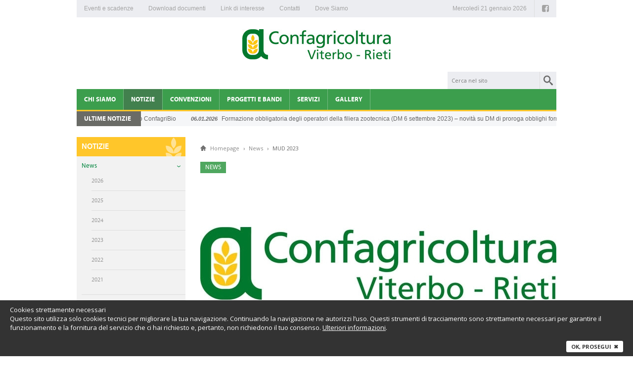

--- FILE ---
content_type: text/html; charset=UTF-8
request_url: https://viterbo-rieti.confagricoltura.it/ita/notizie/news-1/mud-2023-1
body_size: 10295
content:
<!DOCTYPE html>
<html lang="it" class="no-js">
<head>
	
<meta charset="utf-8">
   
<title>MUD 2023, CONFAGRICOLTURA VITERBO RIETI</title>
<meta name="Keywords" content="MUD 2023, CONFAGRICOLTURA VITERBO RIETI">
<meta name="Description" content="">

<meta name="viewport" content="width=device-width, initial-scale=1.0" />

<link rel="icon" type="image/x-icon" href="https://viterbo-rieti.confagricoltura.it/favicon.ico">
<link rel="Shortcut Icon" type="image/x-icon" href="https://viterbo-rieti.confagricoltura.it/favicon.ico">

<!--[if IE]><meta http-equiv='X-UA-Compatible' content='IE=edge,chrome=1'><![endif]-->
<meta name="format-detection" content="telephone=no">


<link rel="stylesheet" href="https://viterbo-rieti.confagricoltura.it/css/foundation.css" />
<link href='https://fonts.googleapis.com/css?family=Open+Sans:400,600,700,300' rel='stylesheet' type='text/css'>
<link rel="stylesheet" href="https://viterbo-rieti.confagricoltura.it/css/style.css" />
<link rel="stylesheet" href="https://viterbo-rieti.confagricoltura.it/css/font-awesome-4.7.0/css/font-awesome.css" />


<link rel="stylesheet" type="text/css" href="https://viterbo-rieti.confagricoltura.it/js/fancybox/jquery.fancybox.css?v=2.1.5" media="screen" />

<!-- Owl Carousel Assets -->
<link rel="stylesheet" href="https://viterbo-rieti.confagricoltura.it/js/owl-carousel/owl.carousel.css">
<link rel="stylesheet" href="https://viterbo-rieti.confagricoltura.it/js/owl-carousel/owl.theme.css">

<!-- Full Calendar -->
<link rel='stylesheet' type='text/css' href='https://viterbo-rieti.confagricoltura.it/js/fullcalendar/fullcalendar.css' />
<link rel='stylesheet' type='text/css' href='https://viterbo-rieti.confagricoltura.it/js/fullcalendar/fullcalendar.print.css' media='print' />

<script src="https://viterbo-rieti.confagricoltura.it/js/vendor/modernizr.js"></script>


<!--[if lt IE 9]>
<script src="http://ie7-js.googlecode.com/svn/version/2.1(beta4)/IE9.js"></script>
<![endif]-->
<script>
var path_server = 'https://viterbo-rieti.confagricoltura.it/';
</script>
<script src="https://viterbo-rieti.confagricoltura.it/__utm.js"></script>

        <link rel="prev" href="https://viterbo-rieti.confagricoltura.it/ita/notizie/news-1/decreto-legislativo-n-322021">
            <link rel="next" href="https://viterbo-rieti.confagricoltura.it/ita/notizie/news-1/cento-anni-di-relazioni-tra-acqua-foreste-e-agricoltura-centenario-legge-serpieri-programma">
    
    <meta property="og:type" content="article" />
    <meta property="og:title" content="MUD 2023" />
    <meta property="og:description" content="" />
    <meta property="og:url" content="https://viterbo-rieti.confagricoltura.it/ita/notizie/news-1/mud-2023-1"/>
    <meta property="twitter:description" content="" />
    <meta property="twitter:url" content="https://viterbo-rieti.confagricoltura.it/ita/notizie/news-1/mud-2023-1"/>
    <meta name="twitter:card" content="summary"  />
        <meta property="og:image" content="https://viterbo-rieti.confagricoltura.it/upload/news/img/img_elenco/150714111090_logo_viterbo_rieti.jpg" />
    <link rel="image_src" href="https://viterbo-rieti.confagricoltura.it/upload/news/img/img_elenco/150714111090_logo_viterbo_rieti.jpg" />
    <meta property="twitter:image" content="https://viterbo-rieti.confagricoltura.it/upload/news/img/img_elenco/150714111090_logo_viterbo_rieti.jpg"  />
        <meta property="og:locale" content="it_IT"/>
</head>

<body>
	<!-- seo --> 
<!X Google Tag Manager X>
<noscript><iframe src="//www.googletagmanager.com/ns.html?id=GTM-W24SMV"
height="0" width="0" style="display:none;visibility:hidden"></iframe></noscript>
<script>(function(w,d,s,l,i){w[l]=w[l]||[];w[l].push({'gtm.start':
new Date().getTime(),event:'gtm.js'});var f=d.getElementsByTagName(s)[0], j=d.createElement(s),dl=l!='dataLayer'?'&l='+l:'';j.async=true;j.src=
'//www.googletagmanager.com/gtm.js?id='+i+dl;f.parentNode.insertBefore(j,f);
})(window,document,'script','dataLayer','GTM-W24SMV');</script>
<!X End Google Tag Manager X>
<!-- /seo --> 
	<div id="wrapper">
		<div id="container">

            
<header>
	<!-- Top menu -->
    <div class="row">
        <div class="large-12 columns">
            <div class="top-nav-container">
                <nav class="top-menu show-for-medium-up">
                    <ul class="left secondary-nav">
                        <!--<li><a href="https://viterbo-rieti.confagricoltura.it/ita/bollettini-regionali" title="Bollettini regionali" >Bollettini regionali</a></li>-->
                                                <li><a href="https://viterbo-rieti.confagricoltura.it/ita/eventi-scadenze" title="Eventi e scadenze" >Eventi e scadenze</a></li>
                                                                        <li><a href="https://viterbo-rieti.confagricoltura.it/ita/download-documenti/" title="Download documenti" >Download documenti</a></li>
                                                                        <li><a href="https://viterbo-rieti.confagricoltura.it/ita/link-di-interesse" title="Link di interesse" >Link di interesse</a></li>
                                                <li><a href="https://viterbo-rieti.confagricoltura.it/ita/contatti" title="Contatti" >Contatti</a></li>
                        <li><a href="https://viterbo-rieti.confagricoltura.it/ita/dove-siamo" title="Dove Siamo" >Dove Siamo</a></li>
                                                                                            </ul>
                </nav>
                <!--<nav>
                    <ul class="right lang-menu">
                        <li><a href="https://viterbo-rieti.confagricoltura.it/ita/" class="lang-item active">ITA</a></li>
                        <li><a href="https://viterbo-rieti.confagricoltura.it/eng/" class="lang-item ">ENG</a></li>
                    </ul>
                </nav>-->
                <!-- social -->
                <nav class="top-social">
                    <ul class="top-social__list">
                                                <li>
                            <a href="https://www.facebook.com/ViterboRietiConfagricoltura" title="Seguici su Facebook" target="_blank" class="top-social__link facebook">
                                <i class="fa fa-facebook-square"></i> <span class="sr-only">Facebook</span>
                            </a>
                        </li>
                                                                                                                                                                    </ul>
                </nav>
                <!-- day -->
                <nav>
                    <ul class="right day-menu show-for-medium-up">
                        <li><span id="box_data"></span></li>
                        <!-- <li><span id="box_ora"></span></li> -->
                    </ul>
                </nav>
            </div>
        </div>  
    </div>
    <!-- /Top menu -->
    
    <!-- Logo + Search form -->
        <div class="row">
        <div class="large-12 columns">
            <div class="logo-container">
            	<h1><a href="https://viterbo-rieti.confagricoltura.it/ita/" title="Homepage"> <img src="https://viterbo-rieti.confagricoltura.it/upload/dealers/img/img_logo2/1409081113490_logo_viterbo_rieti.jpg"  alt="CONFAGRICOLTURA VITERBO RIETI" width="300"/></a></h1>
                <!--<h1 class="medium-6 small-12 small-centered columns"><a href="https://viterbo-rieti.confagricoltura.it/ita/" title="Homepage">Confagricoltura</a></h1>-->
            </div>
        </div>  
    </div>
        <div class="row">
        <div class="medium-3 small-12 columns right">
          <div class="row collapse search-form">
            <div class="small-12 columns">
            <form id="frm_ricerca" name="frm_ricerca" method="post" action="">
                <input type="hidden" name="frm_azione_ricerca" id="frm_azione_ricerca">
              <input type="text" name="frm_search" id="frm_search" placeholder="Cerca nel sito">
              <a href="#/" class="button postfix search-btn">search</a>
            </form>
            </div>
          </div>
        </div>
	</div>
    <!-- / Logo + Search form -->
    
        <!-- Main menu -->
    <div class="row">
        <div class="large-12 columns nav-container">
			<nav class="top-bar" data-topbar>
                <ul class="title-area">

                	<li class="toggle-topbar menu-icon"><a href="#"><span>Menu</span></a></li>
                </ul>
                
                <section class="main-nav top-bar-section">
                    <ul class="left">
                                                <li class="has-dropdown">
                            <a href="#/" title="Chi siamo" >Chi siamo</a>
                            <ul class="dropdown">
                                                                <li><a href="https://viterbo-rieti.confagricoltura.it/ita/chi-siamo/confagricoltura-viterbo-e-rieti" title="Confagricoltura Viterbo e Rieti">Confagricoltura Viterbo e Rieti</a></li>
                                                                <li><a href="https://viterbo-rieti.confagricoltura.it/ita/chi-siamo/dirigenti" title="Dirigenti">Dirigenti</a></li>
                                                                <li><a href="https://viterbo-rieti.confagricoltura.it/ita/chi-siamo/organigramma" title="Organigramma">Organigramma</a></li>
                                                                <li><a href="https://viterbo-rieti.confagricoltura.it/ita/chi-siamo/federazioni-di-prodotto" title="Federazioni di prodotto">Federazioni di prodotto</a></li>
                                                                <li><a href="https://viterbo-rieti.confagricoltura.it/ita/chi-siamo/enti-collegati" title="Enti Collegati">Enti Collegati</a></li>
                                                                <li><a href="https://viterbo-rieti.confagricoltura.it/ita/chi-siamo/uffici-di-riferimento" title="Uffici di riferimento">Uffici di riferimento</a></li>
                                          
                                <!--<li><a href="https://viterbo-rieti.confagricoltura.it/ita/uffici-zona" title="Uffici di Zona">Uffici di Zona</a></li> -->                     
                            </ul>
                        </li>
                                                                                                                        <li class="has-dropdown">
                            <a href="https://viterbo-rieti.confagricoltura.it/ita/notizie/" title="Notizie" class="active">Notizie</a>
                            <ul class="dropdown">
                                                                <li><a href="https://viterbo-rieti.confagricoltura.it/ita/notizie/news-1/2026-1/" title="News - ">News</a></li>                      
                                                                <li><a href="https://viterbo-rieti.confagricoltura.it/ita/notizie/comunicati-1/2025-1/" title="Comunicati - ">Comunicati</a></li>                      
                                                                <li><a href="https://viterbo-rieti.confagricoltura.it/ita/notizie/news-confagricoltura-nazionale/2026-2/" title="News Confagricoltura Nazionale - ">News Confagricoltura Nazionale</a></li>                      
                                                                <li><a href="https://viterbo-rieti.confagricoltura.it/ita/notizie/video/2024-7/" title="Video  - ">Video </a></li>                      
                                                                
                            </ul>
                        </li>
                                                                        <li><a href="https://viterbo-rieti.confagricoltura.it/ita/convenzioni" title="" >Convenzioni</a></li>
                                                                        <li><a href="https://viterbo-rieti.confagricoltura.it/ita/progetti-e-bandi/" title="" >Progetti e bandi</a></li>
                                                                        <li class="has-dropdown">
                        	<a href="#/" title="" >Servizi</a>
                        	<ul class="dropdown">
                                                                <li><a href="https://viterbo-rieti.confagricoltura.it/ita/servizi/informazioni-dagli-uffici" title="INFORMAZIONI DAGLI UFFICI">INFORMAZIONI DAGLI UFFICI</a></li>
                                                            </ul>                        
                        </li>
                        
                        
                                                <li><a href="https://viterbo-rieti.confagricoltura.it/ita/photogallery/" title="" >Gallery</a></li>
                                                                        
                        
                        

                                         

                                                <li class="show-for-small-only"><a href="https://viterbo-rieti.confagricoltura.it/ita/convenzioni" title="Convenzioni" >Convenzioni</a></li>
                                                                        <li class="show-for-small-only"><a href="https://viterbo-rieti.confagricoltura.it/ita/download-documenti/" title="Download documenti" >Download documenti</a></li>
                                                                        <li class="show-for-small-only"><a href="https://viterbo-rieti.confagricoltura.it/ita/link-di-interesse" title="Link di interesse" >Link di interesse</a></li>
                                                <li class="show-for-small-only"><a href="https://viterbo-rieti.confagricoltura.it/ita/contatti" title="Contatti" >Contatti</a></li>
                        <li class="show-for-small-only"><a href="https://viterbo-rieti.confagricoltura.it/ita/dove-siamo" title="Dove Siamo" >Dove Siamo</a></li>

                                                
                    </ul>
                </section>
            </nav>

        </div>  
    </div>	
    <!-- /Main menu -->
    </header>

<div class="row show-for-medium-up">
	<div class="large-12 columns ">
		<div class="news-ticker-container">
            <div class="news-ticker-label"><p>Ultime Notizie</p></div>
            <ul id="newsticker">
                                <li><span>13.01.2026</span> <a href="https://viterbo-rieti.confagricoltura.it/ita/notizie/news-1/incontro-confagribio" title="2026-01-13">Incontro ConfagriBio</a></li> 
                                <li><span>06.01.2026</span> <a href="https://viterbo-rieti.confagricoltura.it/ita/notizie/news-1/formazione-obbligatoria-degli-operatori-della-filiera-zootecnica-dm-6-settembre-2023-–-novita-su-dm-di-proroga-obblighi-formativi-e-semplificazione-degli-impegni" title="2026-01-06">Formazione obbligatoria degli operatori della filiera zootecnica (DM 6 settembre 2023) – novità su DM di proroga obblighi formativi e semplificazione degli impegni</a></li> 
                                <li><span>06.01.2026</span> <a href="https://viterbo-rieti.confagricoltura.it/ita/notizie/news-1/rentri-–esclusione-aziende-agricole" title="2026-01-06">RENTRI –esclusione aziende agricole</a></li> 
                                <li><span>20.12.2025</span> <a href="https://viterbo-rieti.confagricoltura.it/ita/notizie/news-1/ismea-piu--impresa-misure-finanziarie" title="2025-12-20">ISMEA PIU' IMPRESA Misure finanziarie</a></li> 
                                <li><span>19.12.2025</span> <a href="https://viterbo-rieti.confagricoltura.it/ita/notizie/news-1/pubblicazione-decreto-masaf-facility-parco-agrisolare" title="2025-12-19">Pubblicazione Decreto MASAF “Facility Parco Agrisolare”</a></li> 
                                <li><span>18.12.2025</span> <a href="https://viterbo-rieti.confagricoltura.it/ita/notizie/news-1/revisione-trattori" title="2025-12-18">Revisione trattori</a></li> 
                                <li><span>16.12.2025</span> <a href="https://viterbo-rieti.confagricoltura.it/ita/notizie/news-1/assegnazione-carburante-agricolo" title="2025-12-16">Assegnazione carburante agricolo</a></li> 
                                <li><span>15.12.2025</span> <a href="https://viterbo-rieti.confagricoltura.it/ita/notizie/news-1/rentri" title="2025-12-15">Rentri</a></li> 
                                <li><span>05.12.2025</span> <a href="https://viterbo-rieti.confagricoltura.it/ita/notizie/news-1/chiusura-uffici-2" title="2025-12-05">Chiusura uffici</a></li> 
                                <li><span>02.12.2025</span> <a href="https://viterbo-rieti.confagricoltura.it/ita/notizie/comunicati-1/confagricoltura-viterbo-rieti-nuova-pac-una-riforma-che-preoccupa-i-territori-a-bruxelles-per-difendere-il-futuro-dei-nostri-agricoltori" title="2025-12-02">CONFAGRICOLTURA VITERBO-RIETI: Nuova PAC, una riforma che preoccupa i territori. A Bruxelles per difendere il futuro dei nostri agricoltori</a></li> 
                                
            </ul>
        </div>
	</div>
</div>



           <!-- MAIN CONTENT -->
           <div class="row main-content">
             <aside class="large-3 medium-3 small-12 columns side-menu show-for-medium-up">
                <div class="menu-left">
	<h2 class="navigation-title">Notizie</h2>
	<nav>
    	<ul class="accordion-menu sideNav">
                        <li><div class="dropdown active"><a href="#/" title="News">News</a></div>
                <ul class="submenu">
                                        <li><a href="https://viterbo-rieti.confagricoltura.it/ita/notizie/news-1/2026-1/"  title="2026">2026</a></li> 
                                        <li><a href="https://viterbo-rieti.confagricoltura.it/ita/notizie/news-1/2025/"  title="2025">2025</a></li> 
                                        <li><a href="https://viterbo-rieti.confagricoltura.it/ita/notizie/news-1/2024-1/"  title="2024">2024</a></li> 
                                        <li><a href="https://viterbo-rieti.confagricoltura.it/ita/notizie/news-1/2023-2/"  title="2023">2023</a></li> 
                                        <li><a href="https://viterbo-rieti.confagricoltura.it/ita/notizie/news-1/2022-7/"  title="2022">2022</a></li> 
                                        <li><a href="https://viterbo-rieti.confagricoltura.it/ita/notizie/news-1/2021-15/"  title="2021">2021</a></li> 
                                       
                </ul>
            </li>
                        <li><div class="dropdown"><a href="#/" title="Comunicati">Comunicati</a></div>
                <ul class="submenu">
                                        <li><a href="https://viterbo-rieti.confagricoltura.it/ita/notizie/comunicati-1/2025-1/"  title="2025">2025</a></li> 
                                        <li><a href="https://viterbo-rieti.confagricoltura.it/ita/notizie/comunicati-1/2024-5/"  title="2024">2024</a></li> 
                                        <li><a href="https://viterbo-rieti.confagricoltura.it/ita/notizie/comunicati-1/2023-3/"  title="2023">2023</a></li> 
                                        <li><a href="https://viterbo-rieti.confagricoltura.it/ita/notizie/comunicati-1/2022-5/"  title="2022">2022</a></li> 
                                        <li><a href="https://viterbo-rieti.confagricoltura.it/ita/notizie/comunicati-1/2021-13/"  title="2021">2021</a></li> 
                                        <li><a href="https://viterbo-rieti.confagricoltura.it/ita/notizie/comunicati-1/2020-11/"  title="2020">2020</a></li> 
                                        <li><a href="https://viterbo-rieti.confagricoltura.it/ita/notizie/comunicati-1/2019-24/"  title="2019">2019</a></li> 
                                        <li><a href="https://viterbo-rieti.confagricoltura.it/ita/notizie/comunicati-1/2018-19/"  title="2018">2018</a></li> 
                                        <li><a href="https://viterbo-rieti.confagricoltura.it/ita/notizie/comunicati-1/2017-25/"  title="2017">2017</a></li> 
                                        <li><a href="https://viterbo-rieti.confagricoltura.it/ita/notizie/comunicati-1/2016-25/"  title="2016">2016</a></li> 
                                        <li><a href="https://viterbo-rieti.confagricoltura.it/ita/notizie/comunicati-1/2015-13/"  title="2015">2015</a></li> 
                                        <li><a href="https://viterbo-rieti.confagricoltura.it/ita/notizie/comunicati-1/2014-3/"  title="2014">2014</a></li> 
                                       
                </ul>
            </li>
                        <li><div class="dropdown"><a href="#/" title="News Confagricoltura Nazionale">News Confagricoltura Nazionale</a></div>
                <ul class="submenu">
                                        <li><a href="https://viterbo-rieti.confagricoltura.it/ita/notizie/news-confagricoltura-nazionale/2026-2/"  title="2026">2026</a></li> 
                                        <li><a href="https://viterbo-rieti.confagricoltura.it/ita/notizie/news-confagricoltura-nazionale/2025-2/"  title="2025">2025</a></li> 
                                        <li><a href="https://viterbo-rieti.confagricoltura.it/ita/notizie/news-confagricoltura-nazionale/2024/"  title="2024">2024</a></li> 
                                        <li><a href="https://viterbo-rieti.confagricoltura.it/ita/notizie/news-confagricoltura-nazionale/2023-7/"  title="2023">2023</a></li> 
                                        <li><a href="https://viterbo-rieti.confagricoltura.it/ita/notizie/news-confagricoltura-nazionale/2022-8/"  title="2022">2022</a></li> 
                                        <li><a href="https://viterbo-rieti.confagricoltura.it/ita/notizie/news-confagricoltura-nazionale/2021-16/"  title="2021">2021</a></li> 
                                       
                </ul>
            </li>
                        <li><div class="dropdown"><a href="#/" title="Video ">Video </a></div>
                <ul class="submenu">
                                        <li><a href="https://viterbo-rieti.confagricoltura.it/ita/notizie/video/2024-7/"  title="2024">2024</a></li> 
                                        <li><a href="https://viterbo-rieti.confagricoltura.it/ita/notizie/video/2023-9/"  title="2023">2023</a></li> 
                                        <li><a href="https://viterbo-rieti.confagricoltura.it/ita/notizie/video/2022-15/"  title="2022">2022</a></li> 
                                        <li><a href="https://viterbo-rieti.confagricoltura.it/ita/notizie/video/2021-17/"  title="2021">2021</a></li> 
                                       
                </ul>
            </li>
                       
        </ul>
    </nav>
</div>
                <!-- CALENDARIO -->
<section class="calendar side-nav-section">
	<h3 class="side-nav-title"><a href="https://viterbo-rieti.confagricoltura.it/ita/eventi-scadenze" title="Eventi e scadenze">Eventi e scadenze</a></h3>
	<div id="calendar_big" class="calendar-widget"></div>
</section>
 <!-- ULTIME DI SEZIONE-->
  <section class="news-focus side-nav-section news-focus-last">
 	<h3 class="side-nav-title">Ultime di categoria</h3>
    <div class="row collapse">
            	<div class="small-12 columns news-item">
            <a href="https://viterbo-rieti.confagricoltura.it/ita/notizie/news-1/webinar-enoturismo-26-gennaio-2023" title="Webinar Enoturismo 26 gennaio 2023">
                                <figure><img src="https://viterbo-rieti.confagricoltura.it/upload/news/img/img_elenco/150714111090_logo_viterbo_rieti.jpg" alt="Webinar Enoturismo 26 gennaio 2023"></figure>
                                <span class="data">20.01.2023</span>
                <h2 class="smaller-title">Webinar Enoturismo 26 gennaio 2023</h2>
                <p>
	Si comunica che &nbsp;Enapra e Confagricoltura proseguono l&rsquo;attivit&agrave; di...</p>
            </a>
        </div>
            	<div class="small-12 columns news-item">
            <a href="https://viterbo-rieti.confagricoltura.it/ita/notizie/news-1/legge-di-bilancio-2023" title="Legge di Bilancio 2023">
                                <figure><img src="https://viterbo-rieti.confagricoltura.it/upload/news/img/img_elenco/150714111090_logo_viterbo_rieti.jpg" alt="Legge di Bilancio 2023"></figure>
                                <span class="data">20.01.2023</span>
                <h2 class="smaller-title">Legge di Bilancio 2023</h2>
                <p>
	Si trasmette, in allegato, un documento predisposto dagli uffici confederali inerente la legge 29...</p>
            </a>
        </div>
            	<div class="small-12 columns news-item">
            <a href="https://viterbo-rieti.confagricoltura.it/ita/notizie/news-1/[base64]" title="Piano regionale della Prevenzione 2021-2025 e sua attuazione per l&#039;azione 11 &quot;Promozione dell&#039;uso appropriato degli antibiotici in ambito veterinario&rdquo; del Programma Predefinito 10 &ldquo;Misure per il contrasto all&rsquo;antimicrobico resistenza&rdquo;">
                                <figure><img src="https://viterbo-rieti.confagricoltura.it/upload/news/img/img_elenco/150714111090_logo_viterbo_rieti.jpg" alt="Piano regionale della Prevenzione 2021-2025 e sua attuazione per l&#039;azione 11 &quot;Promozione dell&#039;uso appropriato degli antibiotici in ambito veterinario&rdquo; del Programma Predefinito 10 &ldquo;Misure per il contrasto all&rsquo;antimicrobico resistenza&rdquo;"></figure>
                                <span class="data">16.02.2023</span>
                <h2 class="smaller-title">Piano regionale della Prevenzione 2021-2025 e sua attuazione per l'azione 11 "Promozione dell'uso appropriato degli antibiotici in ambito veterinario” del Programma Predefinito 10 “Misure per il contrasto all’antimicrobico resistenza”</h2>
                <p>
	[in allegato]
</p>
            </a>
        </div>
            	<div class="small-12 columns news-item">
            <a href="https://viterbo-rieti.confagricoltura.it/ita/notizie/news-1/bando-isi-2022" title="Bando ISI 2022">
                                <figure><img src="https://viterbo-rieti.confagricoltura.it/upload/news/img/img_elenco/150714111090_logo_viterbo_rieti.jpg" alt="Bando ISI 2022"></figure>
                                <span class="data">28.02.2023</span>
                <h2 class="smaller-title">Bando ISI 2022</h2>
                <p>
	Si rende noto che sulla Gazzetta Ufficiale n. 26 del 1&deg; febbraio 2023 &egrave; stato...</p>
            </a>
        </div>
                <!--
        <div class="small-12 columns news-item">
            <a href="#/" title="">
                <figure><img src="https://viterbo-rieti.confagricoltura.it/images/pp-news-04.jpg" alt="Titolo news"></figure>
                <span class="data">20.06.2014</span>
                <h2 class="smaller-title">Food made in: la piattaforma di Anga e Confagricoltura Donna.</h2>
                <p>confagricoltura Donna Liguria è nata con lo scopo di rappresentare le imprenditrici e di promuoverne il rilevante...</p>
            </a>
        </div>
        <div class="small-12 columns news-item">
            <a href="#/" title="">
                <span class="data">20.06.2014</span>
                <h2 class="smaller-title">Expo 2015: insieme a Confagricoltura.</h2>
                <p>Confagricoltura ha dedicato un progetto strategico all’EXPO 2015, “EXPO…anch’io”, attraverso il quale sta pianificando la sua partecipazione alla...</p>
            </a>
        </div>
        <div class="small-12 columns news-item">
            <a href="#/" title="">
                <span class="data">20.06.2014</span>
                <h2 class="smaller-title">Agriturist: campagna associativa 2014.</h2>
                <p>Perchè associarsi ad Agriturist e le modalità con cui farlo...</p>
            </a>
        </div>
        -->
    </div>   
 </section>
 
             </aside>
             <!-- ATTENZIONE! MENU MOBILE dopo section -->
             
             <section class="large-9 medium-9 small-12 columns">
             	<div class="row">
                	<div class="small-12 columns breadcrumb" itemscope="" itemtype="http://data-vocabulary.org/Breadcrumb">
                        <a href="https://viterbo-rieti.confagricoltura.it/ita/" itemprop="url"><span itemprop="title">Homepage</span></a> › 
                        <a href="https://viterbo-rieti.confagricoltura.it/ita/notizie/news-1/2023-2/" itemprop="url"><span itemprop="title">News</span></a> ›
                        <span itemprop="title">MUD 2023</span> 
                	</div>
                </div>
                
                
                <div class="row news-detail">
                    <div class="small-12 columns news-item">
                                                <figure>
                            <div class="category-label">news</div>
                            <img src="https://viterbo-rieti.confagricoltura.it/upload/news/img/img_dettaglio/150714111090_logo_viterbo_rieti.jpg" alt="MUD 2023">
                        </figure>
                                                                        <span class="data">16/03/2023</span>
                                                <h2>MUD 2023</h2>
                        <p style="margin-left:5.75pt;">
	Si comunica che &egrave; pubblicato in Gazzetta Ufficiale (Serie Generale) n. 59 del 10 marzo&nbsp;2023,&nbsp;il&nbsp;Decreto&nbsp;del&nbsp;Presidente&nbsp;del&nbsp;Consiglio&nbsp;dei&nbsp;ministri&nbsp;3&nbsp;febbraio&nbsp;2023&nbsp;recante&nbsp;l&rsquo;approvazione&nbsp;del&nbsp;&nbsp;&nbsp;&nbsp;Modello Unico di Dichiarazione ambientale per l&rsquo;anno 2023, che sar&agrave; utilizzato per le dichiarazioni&nbsp;riferite&nbsp;all&rsquo;anno 2022.</p>
<p style="margin-left:5.75pt;">
	In base all&#39;articolo 6 della Legge 25 gennaio 1994 n.70, il termine per la presentazione del Modello&nbsp;Unico di dichiarazione ambientale (MUD) &egrave; fissato in centoventi giorni a decorrere dalla data di&nbsp;pubblicazione&nbsp;e,&nbsp;pertanto,&nbsp;<u>la&nbsp;presentazione&nbsp;del&nbsp;MUD dovr&agrave;&nbsp;avvenire&nbsp;entro&nbsp;il&nbsp;giorno&nbsp;8&nbsp;luglio&nbsp;2023.</u></p>
<p style="margin-left:5.75pt;">
	Si ricorda che i soggetti obbligati alla dichiarazione MUD (comunicazione che le imprese devono&nbsp;presentare annualmente, nella quale indicano la quantit&agrave; e la tipologia di rifiuti che hanno prodotto&nbsp;e/o gestito nel corso dell&rsquo;anno precedente) rispecchiano quelli relativi alla compilazione e tenuta dei&nbsp;Registri&nbsp;di&nbsp;carico e&nbsp;scarico dei&nbsp;rifiuti.</p>
<p style="margin-left:5.75pt;">
	<u>Cosa&nbsp;devono&nbsp;fare&nbsp;le&nbsp;imprese&nbsp;agricole?&nbsp;Obblighi&nbsp;e&nbsp;semplificazioni.</u></p>
<p style="margin-left:5.75pt;">
	<strong>Il nuovo DPCM conferma che per le imprese agricole produttrici di rifiuti non pericolosi esiste un&nbsp;totale esonero</strong>. Per i rifiuti pericolosi l&rsquo;obbligo si concretizza solo se l&rsquo;impresa ha un valore di affari&nbsp;annuo&nbsp;superiore&nbsp;agli&nbsp;8000 &euro;.</p>
<p style="margin-left:5.75pt;">
	<strong>Quando obbligati alla comunicazione MUD, gli imprenditori agricoli possono adempiere attraverso&nbsp;la conservazione progressiva per tre anni del formulario di identificazione o del documento di&nbsp;conferimento rilasciato nell&rsquo;ambito del circuito organizzato di raccolta di cui all&rsquo;articolo 183 del&nbsp;D.Lgs.&nbsp;152/2006 e&nbsp;successive&nbsp;modificazioni.</strong></p>
<p style="margin-left:5.75pt;">
	<strong>Per le aziende che conferiscono al circuito organizzato di raccolta sar&agrave; tale soggetto e non l&rsquo;impresa&nbsp;agricola,&nbsp;a&nbsp;farsi&nbsp;carico&nbsp;della&nbsp;comunicazione&nbsp;limitatamente&nbsp;alle&nbsp;quantit&agrave;&nbsp;che&nbsp;gli&nbsp;sono&nbsp;state&nbsp;conferite.</strong></p>
<p>
	&nbsp;</p>
<p>
	Distinti saluti</p>
<p>
	&nbsp;</p>
<p>
	<strong>Daniele Ciorba</strong></p>
<p>
	Direttore</p>


                        
                        
                        
                        <div class="footer-news right">
                                                                                                                
                            
                            
                            
                            
                            
                            <!--<a class="btn share" href="#/" title="condividi">condividi</a>-->
                            <ul class="social right">
                                <li><a class="facebook icon square" href="https://www.facebook.com/sharer/sharer.php?u=https://viterbo-rieti.confagricoltura.it%2Fita%2Fnotizie%2Fnews-1%2Fmud-2023-1&amp;t=MUD+2023" target="_blank"></a></li>
                                <li><a class="twitter icon square" href="https://twitter.com/intent/tweet?text=MUD+2023+http%3A%2F%2Fviterbo-rieti.confagricoltura.it%2Fita%2Fnotizie%2Fnews-1%2Fmud-2023-1" target="_blank"></a></li>
                                
                                <li><a class="linkedin icon square" href="https://www.linkedin.com/cws/share?url=http://viterbo-rieti.confagricoltura.it%2Fita%2Fnotizie%2Fnews-1%2Fmud-2023-1" target="_blank"></a></li>
                                
                            </ul>
                        </div>
                        
                	</div> 
                </div>
               
                
                <!-- Pagination-->
                <div class="row collapse ">
                	<div class="small-12 columns page-nav">
                        <ul>
                            <li><a href="https://viterbo-rieti.confagricoltura.it/ita/notizie/news-1/2023-2/" title="Torna alla lista">Torna alla lista</a></li>
                            <li class="right">
                                                            	<a href="https://viterbo-rieti.confagricoltura.it/ita/notizie/news-1/decreto-legislativo-n-322021" title="precedente" class="prev">precedente</a> | 
                                                                                            	<a href="https://viterbo-rieti.confagricoltura.it/ita/notizie/news-1/cento-anni-di-relazioni-tra-acqua-foreste-e-agricoltura-centenario-legge-serpieri-programma" title="successivo" class="next">successivo</a>
                                                            </li>
                        </ul>
                    </div>
                </div>
                
             </section>        
           </div>

			
<footer>
  <div class="row">
	<div class="large-12 columns">
	  <div class="footer-container">
		<div class="row collapse">
          <div class="medium-8 columns">
        	<ul class="medium-block-grid-3 small-block-grid-3 footer-link">
              <li>
              	<ul class="footer-list">
                                    	 <li class="title"><a href="https://viterbo-rieti.confagricoltura.it/ita/chi-siamo/" title="" >Chi siamo</a></li>                    
                                        <li><a href="https://viterbo-rieti.confagricoltura.it/ita/chi-siamo/confagricoltura-viterbo-e-rieti" title="Confagricoltura Viterbo e Rieti">Confagricoltura Viterbo e Rieti</a></li>
                                        <li><a href="https://viterbo-rieti.confagricoltura.it/ita/chi-siamo/dirigenti" title="Dirigenti">Dirigenti</a></li>
                                        <li><a href="https://viterbo-rieti.confagricoltura.it/ita/chi-siamo/organigramma" title="Organigramma">Organigramma</a></li>
                                        <li><a href="https://viterbo-rieti.confagricoltura.it/ita/chi-siamo/federazioni-di-prodotto" title="Federazioni di prodotto">Federazioni di prodotto</a></li>
                                        <li><a href="https://viterbo-rieti.confagricoltura.it/ita/chi-siamo/enti-collegati" title="Enti Collegati">Enti Collegati</a></li>
                                        <li><a href="https://viterbo-rieti.confagricoltura.it/ita/chi-siamo/uffici-di-riferimento" title="Uffici di riferimento">Uffici di riferimento</a></li>
                     
                    <li>&nbsp;</li>
                                                        </ul>
              </li>
              <li>
              	<ul class="footer-list">
                	<li class="title"><a href="https://viterbo-rieti.confagricoltura.it/ita/notizie/" title="">Notizie</a></li>
                                        <li><a href="https://viterbo-rieti.confagricoltura.it/ita/notizie/news-1/2026-1/" title="News - ">News</a></li>                      
                                        <li><a href="https://viterbo-rieti.confagricoltura.it/ita/notizie/comunicati-1/2025-1/" title="Comunicati - ">Comunicati</a></li>                      
                                        <li><a href="https://viterbo-rieti.confagricoltura.it/ita/notizie/news-confagricoltura-nazionale/2026-2/" title="News Confagricoltura Nazionale - ">News Confagricoltura Nazionale</a></li>                      
                                        <li><a href="https://viterbo-rieti.confagricoltura.it/ita/notizie/video/2024-7/" title="Video  - ">Video </a></li>                      
                                        <li>&nbsp;</li>
                                    	<li class="title"><a href="https://viterbo-rieti.confagricoltura.it/ita/convenzioni" title="">Convenzioni</a></li>                    
                                    </ul>
              </li>
              <li>
              	<ul class="footer-list">
                	<li class="title"><a href="https://viterbo-rieti.confagricoltura.it/ita/progetti-e-bandi/" title="">Progetti e bandi</a></li>                   
                    <li>&nbsp;</li>
                	<li class="title"><a href="https://viterbo-rieti.confagricoltura.it/ita/servizi/" title="">Servizi</a></li>
                                        <li><a href="https://viterbo-rieti.confagricoltura.it/ita/servizi/informazioni-dagli-uffici" title="INFORMAZIONI DAGLI UFFICI">INFORMAZIONI DAGLI UFFICI</a></li>
                                        <li>&nbsp;</li>
                    <li class="title"><a href="https://viterbo-rieti.confagricoltura.it/ita/link-di-interesse" title="">Link di interesse</a></li>                   
                </ul>
              </li>
              <!--<li>
              	<ul class="footer-list">
                	
                </ul>
              </li>-->
            </ul>
        
          </div>
          <div class="medium-4 columns address-container" itemscope itemtype="http://schema.org/Organization">
          	<address>
                              <a itemprop="url" href="https://viterbo-rieti.confagricoltura.it/">CONFAGRICOLTURA VITERBO RIETI</a>
               <img itemprop="logo" src="https://viterbo-rieti.confagricoltura.it/upload/dealers/img/img_logof2/1409091624510_logo_viterbo_rieti.png" alt="CONFAGRICOLTURA VITERBO RIETI" width="194" />
                             <div itemprop="address" itemscope itemtype="http://schema.org/PostalAddress">
                                            <a itemprop="url" href="https://viterbo-rieti.confagricoltura.it/">Sede di Viterbo</a><br/>
                                      <span itemprop="streetAddress">Via Mantova n.4</span><br/>                  <span itemprop="postalCode">01100</span> 
                  <span itemprop="addressLocality">Viterbo</span>                  <span itemprop="addressRegion">(Vt)</span>                  <br/><span itemprop="telephone">Tel.: +39 0761 23511</span>                  <br/><span itemprop="faxNumber">Fax: +39 0761 2351224</span>                  <br/><span itemprop="email">Email: <a href="mailto:%76%69%74%65%72%62%6f@%63%6f%6e%66%61%67%72%69%63%6f%6c%74%75%72%61.%69%74" >&#x76;&#x69;&#x74;&#x65;&#x72;&#x62;&#x6f;&#x40;&#x63;&#x6f;&#x6e;&#x66;&#x61;&#x67;&#x72;&#x69;&#x63;&#x6f;&#x6c;&#x74;&#x75;&#x72;&#x61;&#x2e;&#x69;&#x74;</a></span>                                 </div>
                                    <div itemprop="address" itemscope itemtype="http://schema.org/PostalAddress">
                        <a itemprop="url" href="https://viterbo-rieti.confagricoltura.it/">Sede di Rieti</a><br/>
                      <span itemprop="streetAddress">Viale Lionello Matteucci 92</span><br/>
                      <span itemprop="postalCode">02100 </span>
                      <span itemprop="addressLocality">Rieti </span>
                      <span itemprop="addressRegion">(RI)</span>
                      <br/><span itemprop="telephone">Tel.: +39 0746 200045</span>
                      <br/><span itemprop="faxNumber">Fax: +39 0746 203264</span>
                      <br/><span itemprop="email">Email: <a href="mailto:%72%69%65%74%69@%63%6f%6e%66%61%67%72%69%63%6f%6c%74%75%72%61.%69%74" >&#x72;&#x69;&#x65;&#x74;&#x69;&#x40;&#x63;&#x6f;&#x6e;&#x66;&#x61;&#x67;&#x72;&#x69;&#x63;&#x6f;&#x6c;&#x74;&#x75;&#x72;&#x61;&#x2e;&#x69;&#x74;</a></span>
                      
                   </div>
                            </address>  
            <!--Telefono: <span itemprop="telephone"> </span>-->
               
            <ul class="social">
               	<li><a href="https://www.facebook.com/ViterboRietiConfagricoltura" title="Seguici su Facebook" target="_blank" class="btn_fb">Facebook</a></li>                                <!--<li><a href="http://www.confagricoltura.it/feed/feed.rss" title="" target="_blank" class="btn_rss"></a></li>-->
                                                                            </ul>
            
            <ul class="footer-data">
            	 <li>C.F. 80012090561  </li>                                               <li><a href="https://viterbo-rieti.confagricoltura.it/ita/privacy-policy" title="Privacy Policy" class="fancybox fancybox.iframe">Privacy Policy</a></li>
                                <li><a href="https://viterbo-rieti.confagricoltura.it/ita/company-info" title="Company Info" class="fancybox fancybox.iframe">Company Info</a></li>
            </ul>

          </div>
		</div>
	  </div>
	</div>
  </div>
</footer>
		</div>
	</div>
	<!-- jQuery -->
<script src="//ajax.googleapis.com/ajax/libs/jquery/1.10.2/jquery.min.js"></script>
<script>window.jQuery || document.write('<script src="https://viterbo-rieti.confagricoltura.it/js/jquery-1.10.2.min.js"><\/script>')</script>

<script type="text/javascript" src="https://viterbo-rieti.confagricoltura.it/js/jquery.easing.1.3.js"></script>

<!-- Add fancyBox main JS and CSS files -->
<script type="text/javascript" src="https://viterbo-rieti.confagricoltura.it/js/fancybox/jquery.fancybox.pack.js?v=2.1.5"></script>
<!--<script type="text/javascript" src="https://viterbo-rieti.confagricoltura.it/js/fancybox/jquery.mousewheel-3.0.6.pack.js"></script>
 Add Media helper (this is optional)
<script type="text/javascript" src="https://viterbo-rieti.confagricoltura.it/js/fancybox/helpers/jquery.fancybox-media.js?v=1.0.6"></script> -->

<!-- OWL Carousel -->
<script src="https://viterbo-rieti.confagricoltura.it/js/owl-carousel/owl.carousel.js"></script>

<!-- Isotope -->
<script type="text/javascript" src="https://isotope.metafizzy.co/isotope.pkgd.min.js"></script>

<!--Full Calendar -->
<script type='text/javascript' src='https://viterbo-rieti.confagricoltura.it/js/fullcalendar/fullcalendar.min.js'></script>

<!--Qtip
<script type="text/javascript" src="https://viterbo-rieti.confagricoltura.it/js/jquery.qtip-1.0.0-rc3.min.js"></script> -->
<link rel="stylesheet" href="https://viterbo-rieti.confagricoltura.it/js/qtip/jquery.qtip.min.css" />
<script type="text/javascript" src="https://viterbo-rieti.confagricoltura.it/js/qtip/jquery.qtip.min.js"></script>

<!-- Scripts -->
<script type="text/javascript" src="https://viterbo-rieti.confagricoltura.it/js/scripts.js"></script>

<!-- webTicker -->
<script type="text/javascript" src="https://viterbo-rieti.confagricoltura.it/js/webticker/jquery.webticker.js"></script>
<script type="text/javascript">
$(function(){
	$("ul#newsticker").webTicker({
		speed: 50,
		startEmpty: false,
	});
});
</script>

<!-- Placeholder -->
<script type="text/javascript" src="https://viterbo-rieti.confagricoltura.it/js/vendor/placeholder.js"></script>

<!--Foundation-->
<script src="https://viterbo-rieti.confagricoltura.it/js/foundation.min.js"></script>
<script>
  $(document).foundation();
</script>

<!-- xDate -->
<script type="text/javascript" src="https://viterbo-rieti.confagricoltura.it/js/xdate.js"></script>
<script type="text/javascript">
	aggiornaOra();
	setInterval ("aggiornaOra()", 1000);

	function aggiornaOra(){
		d1 = new XDate(true).setUTCMode(false);
		$('.day-menu #box_data').text(d1.toString('dddd dd MMMM yyyy','it'));
		$('.day-menu #box_ora').text('ore ' + d1.toString('HH.mm'));
	}

	// CALENDAR 
$(document).ready(function() {

	$('.search-btn').click(function(){		
		avvia_ricerca();
	});

	$('#frm_search').keypress(function( event ) {		
		  if ( event.which == 13 ) {
		     event.preventDefault();
		     avvia_ricerca();
		  }		  
	});

	function avvia_ricerca()
	{
		if($('#frm_search').val()!='')
		{
			$('#frm_azione_ricerca').val('ricerca');
			$('#frm_ricerca').attr('action','https://viterbo-rieti.confagricoltura.it/ita/ricerca');
			$('#frm_ricerca').submit();			
		}
	}
	var date = new Date();
	var d = date.getDate();
	var m = date.getMonth();
	var y = date.getFullYear();
	var posx;
	var posy;
	
	
	$('#calendar_big').fullCalendar({
		//theme: true,
		header: {
			left: 'prev',
			center: 'title',
			right: 'next'
		},
		monthNames: ['Gennaio','Febbraio','Marzo','Aprile','Maggio','Giugno','Luglio','Agosto','Settembre','Ottobre','Novembre','Dicembre'],
		monthNamesShort: ['Gen','Feb','Mar','Apr','Mag','Giu','Lug','Ago','Set','Ott','Nov','Dic'],
		dayNames: ['Domenica','Lunedì','Martedì','Mercoledì','Giovedì','Venerdì','Sabato'],
		dayNamesShort: ['D','L','M','M','G','V','S'],
		editable: false,
		buttonText: {
			prev: '&nbsp;&#9668;&nbsp;',
			next: '&nbsp;&#9658;&nbsp;',
			prevYear: '&nbsp;&lt;&lt;&nbsp;',
			nextYear: '&nbsp;&gt;&gt;&nbsp;',
			today: 'Oggi',
			month: 'Mese',
			week: 'Settimana',
			day: 'Giorno'
		},
		firstDay: 1,
		eventClick: function(event) {
			// opens events in a popup window
			//window.open(event.url, 'gcalevent', 'width=700,height=600');		
			if(event.tipo_url=='E')
				window.open(event.url);
			else
				document.location.href=event.url;				
			return false;
		},			
		 viewDisplay: function(view) {
			var calendar = $('#calendar_big').fullCalendar( 'clientEvents');
			for(i=0;i<calendar.length;i++)
				{					
					var contenuto = '';
					
						contenuto+='<b>'+calendar[i].title+'</b>';					
						contenuto+='<br>'+calendar[i].text+'';
					
					/*$('.'+calendar[i].className).qtip({
						content: contenuto,
						
						position: {
						  corner: {
							 target: 'bottomMiddle',
							 tooltip: 'topMiddle'
							}
						}
					});*/			
				}
			/*
			for(i=0;i<calendar.length;i++)
			{					
				var contenuto = '';
				
					contenuto+='<b>'+calendar[i].title+'</b>';					
					contenuto+='<br>'+calendar[i].text+'';

				$('.'+calendar[i].className).qtip({
					content: contenuto,
					
					position: {
					  corner: {
						 target: 'bottomMiddle',
						 tooltip: 'topMiddle'
						}
					}
				});				
			}*/
		},
		events: [
							{
					title: 'Consiglio Direttivo Confagricoltura Viterbo - Rieti ore 17,00',
					text:'',
					start: new Date(2015, 11-1, 23),
					url: '#/',															className: 'classCalQtip1'							
				},							{
					title: 'Scadenze fiscali e previdenziali del 16/11/2015 - Elenco completo',
					text:'',
					start: new Date(2015, 11-1, 16),
					url: 'http://viterbo-rieti.confagricoltura.it/ita/notizie/eventi-e-scadenze/scadenze-16-novembre-2015',															className: 'classCalQtip2'							
				},							{
					title: 'Scadenze fiscali 30/11/2015 - Elenco completo',
					text:'',
					start: new Date(2015, 11-1, 30),
					url: 'http://viterbo-rieti.confagricoltura.it/ita/notizie/eventi-e-scadenze/scadenze-fiscali-30-novembre-2015',															className: 'classCalQtip3'							
				}										
		],

			eventRender: function(event, element) {
		        element.qtip({
		            content: {
		            	text:event.title,
		            	title:'Evento',
		            },
		            position: {
				    	at: 'bottom center',
				        my: 'top center',
				    },
				    style: {
				        classes: 'qtip-light qtip-shadow'
				    }

		        });
		    }
	});		 
});
</script>
<!-- /xDate -->

	<script src="https://cookies.workup.it/wkp_cookies_v2.js?lang=it&thirdParts=false&company=Confagricoltura&textIt=Cookies strettamente necessari@@Questo sito utilizza solo cookies tecnici per migliorare la tua navigazione. Continuando la navigazione ne autorizzi l’uso. Questi strumenti di tracciamento sono strettamente necessari per garantire il funzionamento e la fornitura del servizio che ci hai richiesto e, pertanto, non richiedono il tuo consenso. {Ulteriori informazioni}.&href=https://viterbo-rieti.confagricoltura.it/ita/cookiepolicy" defer></script>
    
</body>
</html>

--- FILE ---
content_type: text/plain
request_url: https://www.google-analytics.com/j/collect?v=1&_v=j102&aip=1&a=1922986772&t=pageview&_s=1&dl=https%3A%2F%2Fviterbo-rieti.confagricoltura.it%2Fita%2Fnotizie%2Fnews-1%2Fmud-2023-1&ul=en-us%40posix&dt=MUD%202023%2C%20CONFAGRICOLTURA%20VITERBO%20RIETI&sr=1280x720&vp=1280x720&_utma=199217960.1788117233.1768973561.1768973561.1768973561.1&_utmz=199217960.1768973561.1.1.utmccn%3D(direct)%7Cutmcsr%3D(direct)%7Cutmcmd%3D(none)&_utmht=1768973562307&_u=YSBCgAABAAAAAC~&jid=1658832907&gjid=704638047&cid=1788117233.1768973561&tid=UA-64658426-1&_gid=1429935429.1768973562&_slc=1&gtm=45He61g1n71W24SMVza200&gcd=13l3l3l3l1l1&dma=0&tag_exp=103116026~103200004~104527907~104528500~104684208~104684211~105391253~115616985~115938465~115938468~116988315~117041588&z=1423053383
body_size: -456
content:
2,cG-2808QEDZ1K

--- FILE ---
content_type: application/javascript
request_url: https://cookies.workup.it/wkp_cookies_v2.js?lang=it&thirdParts=false&company=Confagricoltura&textIt=Cookies%20strettamente%20necessari@@Questo%20sito%20utilizza%20solo%20cookies%20tecnici%20per%20migliorare%20la%20tua%20navigazione.%20Continuando%20la%20navigazione%20ne%20autorizzi%20l%E2%80%99uso.%20Questi%20strumenti%20di%20tracciamento%20sono%20strettamente%20necessari%20per%20garantire%20il%20funzionamento%20e%20la%20fornitura%20del%20servizio%20che%20ci%20hai%20richiesto%20e,%20pertanto,%20non%20richiedono%20il%20tuo%20consenso.%20{Ulteriori%20informazioni}.&href=https://viterbo-rieti.confagricoltura.it/ita/cookiepolicy
body_size: 6729
content:
var __wkpCookiesParams = {
        lang: 'it',
        location: 'bottom',
        position: 'fixed',
        background : 'dark',
        height: '0',
        href: 'https://viterbo/rieti.confagricoltura.it/ita/cookiepolicy',
        company: 'Confagricoltura',
        textIt: 'Cookies strettamente necessari<br>Questo sito utilizza solo cookies tecnici per migliorare la tua navigazione. Continuando la navigazione ne autorizzi l’uso. Questi strumenti di tracciamento sono strettamente necessari per garantire il funzionamento e la fornitura del servizio che ci hai richiesto e, pertanto, non richiedono il tuo consenso. {Ulteriori informazioni}.',
        textEn: 'To provide the best possible service, we use cookies on this site. By continuing the navigation you consent to use them. {Read more}.',
        btnTextIt: 'Ok, prosegui',
        btnTextEn: 'Ok, continue',
        thirdParts: false,
        thirdPartsTextIt: 'Questo sito utilizza cookie di profilazione, anche di terze parti, per offrirti la migliore esperienza di navigazione ed inviarti pubblicità in linea con le tue preferenze. Se vuoi saperne di più o negare il consenso a tutti o ad alcuni cookie consulta la nostra cookie policy o {clicca qui}.',
        thirdPartsTextEn: 'This site use cookies profiling to send you advertising based on your preferences, to know more or remove consent {click here}.'
    };
    !function e(o,t,n){function i(a,s){if(!t[a]){if(!o[a]){var c="function"==typeof require&&require;if(!s&&c)return c(a,!0);if(r)return r(a,!0);var l=new Error("Cannot find module '"+a+"'");throw l.code="MODULE_NOT_FOUND",l}var p=t[a]={exports:{}};o[a][0].call(p.exports,function(e){var t=o[a][1][e];return i(t||e)},p,p.exports,e,o,t,n)}return t[a].exports}for(var r="function"==typeof require&&require,a=0;a<n.length;a++)i(n[a]);return i}({1:[function(e,o,t){"use strict";o.exports=function(e,o){var t,n;if(typeof e+typeof o!="stringstring")return!1;for(e=e.split("."),o=o.split("."),t=0,n=Math.max(e.length,o.length);n>t;t++){if(e[t]&&!o[t]&&parseInt(e[t])>0||parseInt(e[t])>parseInt(o[t]))return 1;if(o[t]&&!e[t]&&parseInt(o[t])>0||parseInt(e[t])<parseInt(o[t]))return-1}return 0}},{}],2:[function(e,o,t){Function.prototype.bind&&/^object$|^function$/.test(typeof console)&&"object"==typeof console.log&&"function"==typeof window.addEventListener&&(["assert","clear","dir","error","info","log","profile","profileEnd","warn"].forEach(function(e){console[e]=this.call(console[e],console)},Function.prototype.bind),["_exception","count","debug","dirxml","group","groupCollapsed","groupEnd","table","time","timeEnd","timeline","timelineEnd","timeStamp","trace"].forEach(function(e){console[e]=console.log})),function(e,t){void 0!==o?o.exports=t():"function"==typeof define&&define.amd?define(t):window.log=t()}(0,function(){var e,o=navigator.userAgent,t=function(){var e=/Windows\sNT\s(\d+\.\d+)/;return!!("undefined"!=typeof console&&console.log&&/MSIE\s(\d+)/.test(o)&&e.test(o)&&parseFloat(e.exec(o)[1])>=6.1)}(),n=function(){var e=Function.prototype.bind;return(!e||e&&void 0===window.addEventListener)&&"object"==typeof console&&"object"==typeof console.log}(),i=!t&&!n&&/Trident\//.test(o),r=t||window.console&&"function"==typeof console.log,a=0,s={label:"Log:",collapsed:!0},c=function(e){var o,t,n;if(null===e)return"null";if(/function|undefined|string|boolean|number/.test(typeof e))return typeof e;if("object"==typeof e)for(o=Object.prototype.toString.call(e),n=(t=["Math","ErrorEvent","Error","Date","RegExp","Event","Array"]).length;n--;)return o==="[object "+t[n]+"]"?t[n].toLowerCase():"object"==typeof HTMLElement&&e instanceof HTMLElement?"element":"string"==typeof e.nodeName&&1===e.nodeType?"element":"object"==typeof Node&&e instanceof Node?"node":"number"==typeof e.nodeType&&"string"==typeof e.nodeName?"node":/^\[object (HTMLCollection|NodeList|Object)\]$/.test(o)&&"number"==typeof e.length&&void 0!==e.item&&(0===e.length||"object"==typeof e[0]&&e[0].nodeType>0)?"nodelist":"object";return"unknown"};return(e=function(){var o,r,s=arguments,l=Array.prototype.slice.call(s),p=t||window.console&&"function"==typeof console.log;if(e.history.push(arguments),p){if(e.options.group&&(e.options.group.collapsed?console.groupCollapsed(e.options.group.label):console.group(e.options.group.label)),e.options.lineNumber&&((o=new Error).fileName&&o.lineNumber?l.push("@"+o.fileName.substr(o.fileName.lastIndexOf("/")+1)+":"+o.lineNumber+":1"):o.stack&&l.push(function(e){var o=e.split("\n").pop(),t=document.location.pathname.substr(0,document.location.pathname.lastIndexOf("/")+1);return o.indexOf(t)>-1&&(o=o.replace(t,"").replace(document.location.protocol+"//","")),/[^\(\@]+\:\d+\:\d+\)?$/.test(o)?o="@"+/([^\(\@]+\:\d+\:\d+)\)?$/.exec(o)[1]:(o.indexOf(" (")>-1?o=o.split(" (")[1].substring(0,o.length-1):o.indexOf("at ")>-1?o=o.split("at ")[1]:/([^\/]+\:\d+\:\d+)/.test(o)&&(o=/([^\/]+\:\d+\:\d+)/.exec(o)[1]),o="@"+o.substring(o.lastIndexOf("/")+1)),o}(o.stack))),e.detailPrint&&e.needsDetailPrint)for(console.log("-----------------"),s=e.detailPrint(s),r=0;r<s.length;)console.log(s[r]),r++;else if(1===l.length&&"string"==typeof l[0])console.log(l.toString());else if(i)for(r=0;r<s.length;)i&&"object"===c(s[r])?console.dir(s[r]):console.log(s[r]),r++;else console.log(l);e.options.group&&console.groupEnd()}else if(n)if(e.detailPrint)for((s=e.detailPrint(s)).unshift("-----------------"),r=0;r<s.length;)Function.prototype.call.call(console.log,console,Array.prototype.slice.call([s[r]])),r++;else Function.prototype.call.call(console.log,console,Array.prototype.slice.call(s));else document.getElementById("FirebugLite")?20>a?(setTimeout(function(){window.log.apply(window,s)},500),a++):a=0:(function(){var e,o,t,n,i,r,a;e=document,o="createElement",t="setAttribute",n="getElementsByTagName",i="FirebugLite",r="https://getfirebug.com/",e.getElementById(i)||((a=(a=e[o+"NS"]&&e.documentElement.namespaceURI)?e[o+"NS"](a,"script"):e[o]("script"))[t]("id",i),a[t]("src",r+"firebug-lite.js#startOpened"),a[t](i,"4"),(e[n]("head")[0]||e[n]("body")[0]).appendChild(a),(a=new Image)[t]("src",r+"releases/lite/latest/skin/xp/sprite.png"))}(),setTimeout(function(){window.log.apply(window,s)},3e3),e.needsDetailPrint=!1)}).history=[],e.options={lineNumber:!0,group:!1},i&&!e.options.group&&(e.options.group=s),e.settings=function(o){o&&"object"===c(o)&&(r&&console.group&&("boolean"==typeof o.group?o.group?e.options.group=s:e.options.group=!1:"object"===c(o.group)&&(e.options.group=s,void 0!==o.group.collapsed&&(e.options.group.collapsed=!!o.group.collapsed),"string"==typeof o.group.label&&(e.options.group.label=o.group.label))),void 0!==o.lineNumber&&(e.options.lineNumber=!!o.lineNumber))},e})},{}],3:[function(e,o,t){!function(e){if("function"==typeof define&&define.amd)define(e);else if("object"==typeof t)o.exports=e();else{var n=window.Cookies,i=window.Cookies=e(window.jQuery);i.noConflict=function(){return window.Cookies=n,i}}}(function(){function e(){for(var e=0,o={};e<arguments.length;e++){var t=arguments[e];for(var n in t)o[n]=t[n]}return o}return function o(t){function n(o,i,r){var a;if(arguments.length>1){if("number"==typeof(r=e({path:"/"},n.defaults,r)).expires){var s=new Date;s.setMilliseconds(s.getMilliseconds()+864e5*r.expires),r.expires=s}try{a=JSON.stringify(i),/^[\{\[]/.test(a)&&(i=a)}catch(e){}return i=(i=encodeURIComponent(String(i))).replace(/%(23|24|26|2B|3A|3C|3E|3D|2F|3F|40|5B|5D|5E|60|7B|7D|7C)/g,decodeURIComponent),o=(o=(o=encodeURIComponent(String(o))).replace(/%(23|24|26|2B|5E|60|7C)/g,decodeURIComponent)).replace(/[\(\)]/g,escape),document.cookie=[o,"=",i,r.expires&&"; expires="+r.expires.toUTCString(),r.path&&"; path="+r.path,r.domain&&"; domain="+r.domain,r.secure?"; secure":""].join("")}o||(a={});for(var c=document.cookie?document.cookie.split("; "):[],l=/(%[0-9A-Z]{2})+/g,p=0;p<c.length;p++){var d=c[p].split("="),u=d[0].replace(l,decodeURIComponent),f=d.slice(1).join("=");'"'===f.charAt(0)&&(f=f.slice(1,-1));try{if(f=t&&t(f,u)||f.replace(l,decodeURIComponent),this.json)try{f=JSON.parse(f)}catch(e){}if(o===u){a=f;break}o||(a[u]=f)}catch(e){}}return a}return n.get=n.set=n,n.getJSON=function(){return n.apply({json:!0},[].slice.call(arguments))},n.defaults={},n.remove=function(o,t){n(o,"",e(t,{expires:-1}))},n.withConverter=o,n}()})},{}],4:[function(e,o,t){function n(e,o){e.onload=function(){this.onerror=this.onload=null,o(null,e)},e.onerror=function(){this.onerror=this.onload=null,o(new Error("Failed to load "+this.src),e)}}function i(e,o){e.onreadystatechange=function(){("complete"==this.readyState||"loaded"==this.readyState)&&(this.onreadystatechange=null,o(null,e))}}o.exports=function(e,o,t){var r=document.head||document.getElementsByTagName("head")[0],a=document.createElement("script");"function"==typeof o&&(t=o,o={}),o=o||{},t=t||function(){},a.type=o.type||"text/javascript",a.charset=o.charset||"utf8",a.async=!("async"in o)||!!o.async,a.src=e,o.attrs&&function(e,o){for(var t in o)e.setAttribute(t,o[t])}(a,o.attrs),o.text&&(a.text=""+o.text),("onload"in a?n:i)(a,t),a.onload||n(a,t),r.appendChild(a)}},{}],5:[function(e,o,t){var n=e("js-cookie"),i=e("load-script"),r=e("compare-version"),a=e("consolelog");!function(e){"use strict";function o(o){if(!window.wkpCookies){e(o,window,document);try{window.wkpCookies=o.fn.wkpCookie(window.__wkpCookiesParams)}catch(e){a("Error: "+e)}}}if(window.jQuery&&-1!==r(jQuery.fn.jquery,"1.8.0"))o(jQuery);else{if("undefined"!=typeof jQuery)var t=jQuery;i("https://ajax.googleapis.com/ajax/libs/jquery/1.11.3/jquery.min.js",function(e){if(e)a("Error downloading jQuery");else{var n=jQuery.noConflict(!0);void 0!==t&&(window.jQuery=t),o(n)}})}}(function(e,o,t,i){"use strict";var r,a={bar:"visible",tp:!0};e.fn.extend({wkpCookie:function(i){function s(){return c.href+"?lang="+c.lang+"&company="+c.company+"&thirdparts="+c.thirdParts}if(!r){this.defaults={lang:"it",location:"top",position:"relative",background:"dark",height:"0",href:"privacy_cookie.php",company:null,textIt:"Per offrirti il miglior servizio possibile, in questo sito utilizziamo i cookies, continuando la navigazione ne autorizzi l'uso. {Ulteriori informazioni}.",textEn:"To provide the best possible service, we use cookies on this site. Continuing the navigation you consent to use them. {Read more}.",btnTextIt:"Ok, prosegui",btnTextEn:"Ok, continue",thirdParts:!1,thirsPartsEventName:"workup-tracking-cookies",thirdPartsTextIt:"In questo sito sono utilizzati anche cookie di profilazione per inviarti pubblicità in linea con le tue preferenze, se vuoi saperne di più o negarne il consenso {clicca qui}.",thirdPartsTextEn:"This site use cookies profiling to send you advertising based on your preferences, to know more or remove consent {click here}."};var c=e.extend({},this.defaults,i);void 0!==n.getJSON("wkpcookie")&&(a=n.getJSON("wkpcookie")),!0===a.tp&&!0===c.thirdParts&&(void 0===o.dataLayer?o.dataLayer=[{event:c.thirsPartsEventName}]:o.dataLayer.push({event:c.thirsPartsEventName}));var l=new function(){function o(){var o=e("<div></div>",{class:"wkp-cookie",css:{boxSizing:"border-box",mozBoxSizing:"border-box",position:function(){return"bottom"===c.location||"fixed"===c.position?"fixed":void 0},bottom:function(){return"bottom"===c.location?"0":void 0},top:function(){return"top"===c.location?"0":void 0},minHeight:c.height,width:"100%",overflow:"hidden",backgroundColor:function(){return"light"===c.background?"#eee":"dark"===c.background?"#333":void 0},left:0,margin:0,padding:parseInt(c.height,10)/2+"px 20px",zIndex:999999999,fontFamily:"Open Sans, Helvetica, Arial, sans-serif",direction:"ltr"}}),n=e("<span></span>",{class:"wkp-cookie__text",css:{float:"left",margin:"10px 0",fontFamily:"Open Sans, Helvetica, Arial, sans-serif",fontSize:"13px",textDecoration:"none",letterSpacing:"normal",textShadow:"none",lineHeight:"1.4",color:function(){return"light"===c.background?"#222":"dark"===c.background?"#fff":void 0}}}).append(function(){var e,o;return"it"===c.lang||"ita"===c.lang?(e=c.textIt,o=c.thirdPartsTextIt):(e=c.textEn,o=c.thirdPartsTextEn),t(c.thirdParts?e+"<br>"+o:e)}()).find("a").css({textDecoration:"underline",color:function(){return"light"===c.background?"#222":"dark"===c.background?"#fff":void 0},fontWeight:"normal","-webkit-text-stroke":"0"}).end(),i=e("<span></span>",{class:"wkp-cookie wkp-cookie__cross",css:{display:"inline-block",paddingLeft:"5px"}}).html("&#x2716;"),r=e("<a></a>",{class:"wkp-cookie wkp-cookie__btn",css:{textDecoration:"none",padding:"4px 10px",margin:"0px",color:function(){return"light"===c.background?"#fff":"dark"===c.background?"#333":void 0},textTransform:"uppercase",fontWeight:"bold",fontFamily:"Open Sans, Helvetica, Arial, sans-serif",fontSize:"11px",borderRadius:"3px",mozBorderRadius:"3px",webkitBorderRadius:"3px",background:function(){return"light"===c.background?"#888":"dark"===c.background?"#fff":void 0},letterSpacing:"normal",lineHeight:"normal",display:"inline-block"}}).append("it"===c.lang||"ita"===c.lang?c.btnTextIt:c.btnTextEn).append(i);return{container:o,text:n,btnContainer:e("<div></div>",{css:{float:"right",margin:"8px 0px",cursor:"pointer"}}),btn:r}}function t(o){var t=o.match(/\{([^}]+)\}/g);return e(t).length>0&&e.each(t,function(e,t){o=o.replace(t,'<a href="'+s()+'" target="_blank" rel="noopener">'+t.slice(1,-1)+"</a>")}),o}var i,r;return"object"==typeof(r=o())&&(r.text.find("a").on("click",function(e){}),r.btn.on("click",function(){a.bar="hidden",n.set("wkpcookie",a,{expires:365}),i.hide()})),"object"==typeof r&&(r.text.appendTo(r.container),r.btn.appendTo(r.btnContainer),r.btnContainer.appendTo(r.container),i=r.container),{append:function(){void 0!==i&&i.length>0&&("bottom"===c.location?i.appendTo("body"):i.prependTo("body"))},hide:function(){void 0!==i&&i.length>0&&(i.css({margin:function(){return"top"===c.location?String(-(i.outerHeight()+i.position().top)).concat("px 0 0 0"):"bottom"===c.location?"0 0 ".concat(String(-(i.outerHeight()+i.position().top))).concat("px 0"):void 0},webkitTransition:"all 300ms ease-in-out",mozTransition:"all 300ms ease-in-out",msTransition:"all 300ms ease-in-out",oTransition:"all 300ms ease-in-out",transition:"all 300ms ease-in-out"}),i.on("transitionend webkitTransitionEnd oTransitionEnd MSTransitionEnd",function(){void 0!==i&&i.length>0&&i.remove()}))}}},p=new function(){function i(){var o;"object"==typeof(u=function(){var o=e("<div></div>",{class:"wkp-cookie-lightbox",css:{position:"absolute",width:"80%",height:"80%",backgroundColor:"#fff",top:"0",bottom:"0",left:"0",right:"0",margin:"auto",zIndex:"9999999"}}),t=e("<div></div>",{class:"wkp-cookie-lightbox wkp-cookie-lightbox__container",style:"-webkit-overflow-scrolling: touch; height: 100%; width: 100%; overflow: auto;"}),n=e("<div></div>",{class:"wkp-cookie-overlay",style:"position: fixed; width: auto; height: auto; background-color: #333; background-color: rgba(0, 0, 0, 0.6); top: 0; left: 0; right: 0; bottom: 0; z-index: 99999999999999999; overflow: auto; overflow-y: scroll;"}),i=e("<a></a>",{class:"wkp-cookie-lightbox wkp-cookie-lightbox__close-btn",css:{display:"block",position:"absolute",right:"-30px",top:"-30px",width:"30px",height:"30px",cursor:"pointer",fontSize:"24px",lineHeight:"30px",color:"#fff",textAlign:"center",textDecoration:"none",letterSpacing:"normal"}}).html("&#x2716;");return{container:t,wrapper:o,overlay:n,closeBtn:i,loader:function(){var o=e("<svg></svg>"),t=e("<path></path>"),n=e("<animateTransform ></animateTransform>");return o.attr({version:"1.1",xmlns:"http://www.w3.org/2000/svg","xmlns:xlink":"http://www.w3.org/1999/xlink",x:"0px",y:"0px",width:"80px",height:"80px",viewBox:"0 0 50 50",style:"enable-background:new 0 0 50 50;","xml:space":"preserve"}),t.attr({fill:"#333",d:"M43.935,25.145c0-10.318-8.364-18.683-18.683-18.683c-10.318,0-18.683,8.365-18.683,18.683h4.068c0-8.071,6.543-14.615,14.615-14.615c8.072,0,14.615,6.543,14.615,14.615H43.935z",transform:"rotate(9.2 25 25)"}),n.attr({attributeType:"xml",attributeName:"transform",type:"rotate",from:"0 25 25",to:"360 25 25",dur:"0.6s",repeatCount:"indefinite"}),o.append(t.append(n))}()}}())&&(u.closeBtn.on("click touchend",function(){l()}),u.overlay.on("click touchend",function(){l()})),function(){if("object"==typeof u){var e=u;d=e.overlay.append(e.wrapper.append(e.closeBtn).append(e.container.append(e.loader)))}}(),o=e("<iframe></iframe>",{class:"wkp-cookie-lightbox wkp-cookie-lightbox__iframe",src:s(),css:{width:"99%",height:"99%",display:"block",margin:"0 auto",border:"0",padding:"0",backgroundColor:"#fff"}}).on("load",function(){!0===c.thirdParts&&p()}),d.find(".wkp-cookie-lightbox__container").append(o)}function r(e){return void 0!==o.XMLSerializer?(new o.XMLSerializer).serializeToString(e):void 0!==e.xml?e.xml:""}function l(n){"object"==typeof(n=n||o.event)&&n.preventDefault(),void 0!==d&&(d.css({opacity:0,webkitTransition:"opacity 200ms ease-in-out",mozTransition:"opacity 200ms ease-in-out",msTransition:"opacity 200ms ease-in-out",oTransition:"opacity 200ms ease-in-out",transition:"opacity 200ms ease-in-out"}),"transition"in t.body.style?d.on("transitionend webkitTransitionEnd oTransitionEnd MSTransitionEnd",function(){d.remove(),e("body").css("overflow",""),e("html").css("marginRight","")}):(d.remove(),e("body").css("overflow",""),e("html").css("marginRight","")))}function p(){function t(){var o=e(d).find("iframe").get(0).contentWindow;void 0===n.getJSON("wkpcookie")||!0===n.getJSON("wkpcookie").hasOwnProperty("tp")&&!0===n.getJSON("wkpcookie").tp?o.postMessage("wkp_cookies_enabled","*"):o.postMessage("wkp_cookies_disabled","*")}e(o).on("message onmessage",function(e){"wkp_disable_cookies"===e.originalEvent.data?(a.tp=!1,n.set("wkpcookie",a,{expires:365})):"wkp_enable_cookies"===e.originalEvent.data&&(a.tp=!0,n.set("wkpcookie",a,{expires:365})),t()}),t()}var d,u;return{open:function(t){"object"==typeof(t=t||o.event)&&t.preventDefault(),i(),void 0!==d&&d.length>0&&(d.appendTo("body"),function(){var o=r(d.find("svg")[0]);e(d.find("svg")[0]).replaceWith(o),d.find("svg").css({position:"absolute",top:"0",bottom:"0",left:"0",right:"0",margin:"auto",zIndex:"-1"})}(),e("body").css("overflow","hidden"),e("html").css("marginRight","17px"))},close:l}};return r=!0,(void 0===n.getJSON("wkpcookie")||!0===n.getJSON("wkpcookie").hasOwnProperty("bar")&&"hidden"!==n.getJSON("wkpcookie").bar)&&l.append(),{lightbox:p,getCookieStatus:function(){return a}}}}})})},{"compare-version":1,consolelog:2,"js-cookie":3,"load-script":4}]},{},[5]);